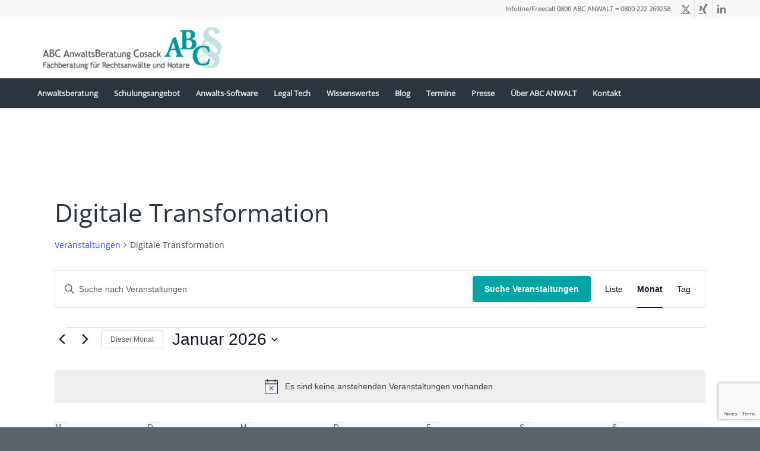

--- FILE ---
content_type: text/html; charset=utf-8
request_url: https://www.google.com/recaptcha/api2/anchor?ar=1&k=6Lfs7oMUAAAAAEskRew5hUOmefOTObOi0KhPL4qO&co=aHR0cHM6Ly93d3cuYWJjLWFud2FsdC5kZTo0NDM.&hl=en&v=N67nZn4AqZkNcbeMu4prBgzg&size=invisible&anchor-ms=20000&execute-ms=30000&cb=mihw3c4j0k7d
body_size: 48650
content:
<!DOCTYPE HTML><html dir="ltr" lang="en"><head><meta http-equiv="Content-Type" content="text/html; charset=UTF-8">
<meta http-equiv="X-UA-Compatible" content="IE=edge">
<title>reCAPTCHA</title>
<style type="text/css">
/* cyrillic-ext */
@font-face {
  font-family: 'Roboto';
  font-style: normal;
  font-weight: 400;
  font-stretch: 100%;
  src: url(//fonts.gstatic.com/s/roboto/v48/KFO7CnqEu92Fr1ME7kSn66aGLdTylUAMa3GUBHMdazTgWw.woff2) format('woff2');
  unicode-range: U+0460-052F, U+1C80-1C8A, U+20B4, U+2DE0-2DFF, U+A640-A69F, U+FE2E-FE2F;
}
/* cyrillic */
@font-face {
  font-family: 'Roboto';
  font-style: normal;
  font-weight: 400;
  font-stretch: 100%;
  src: url(//fonts.gstatic.com/s/roboto/v48/KFO7CnqEu92Fr1ME7kSn66aGLdTylUAMa3iUBHMdazTgWw.woff2) format('woff2');
  unicode-range: U+0301, U+0400-045F, U+0490-0491, U+04B0-04B1, U+2116;
}
/* greek-ext */
@font-face {
  font-family: 'Roboto';
  font-style: normal;
  font-weight: 400;
  font-stretch: 100%;
  src: url(//fonts.gstatic.com/s/roboto/v48/KFO7CnqEu92Fr1ME7kSn66aGLdTylUAMa3CUBHMdazTgWw.woff2) format('woff2');
  unicode-range: U+1F00-1FFF;
}
/* greek */
@font-face {
  font-family: 'Roboto';
  font-style: normal;
  font-weight: 400;
  font-stretch: 100%;
  src: url(//fonts.gstatic.com/s/roboto/v48/KFO7CnqEu92Fr1ME7kSn66aGLdTylUAMa3-UBHMdazTgWw.woff2) format('woff2');
  unicode-range: U+0370-0377, U+037A-037F, U+0384-038A, U+038C, U+038E-03A1, U+03A3-03FF;
}
/* math */
@font-face {
  font-family: 'Roboto';
  font-style: normal;
  font-weight: 400;
  font-stretch: 100%;
  src: url(//fonts.gstatic.com/s/roboto/v48/KFO7CnqEu92Fr1ME7kSn66aGLdTylUAMawCUBHMdazTgWw.woff2) format('woff2');
  unicode-range: U+0302-0303, U+0305, U+0307-0308, U+0310, U+0312, U+0315, U+031A, U+0326-0327, U+032C, U+032F-0330, U+0332-0333, U+0338, U+033A, U+0346, U+034D, U+0391-03A1, U+03A3-03A9, U+03B1-03C9, U+03D1, U+03D5-03D6, U+03F0-03F1, U+03F4-03F5, U+2016-2017, U+2034-2038, U+203C, U+2040, U+2043, U+2047, U+2050, U+2057, U+205F, U+2070-2071, U+2074-208E, U+2090-209C, U+20D0-20DC, U+20E1, U+20E5-20EF, U+2100-2112, U+2114-2115, U+2117-2121, U+2123-214F, U+2190, U+2192, U+2194-21AE, U+21B0-21E5, U+21F1-21F2, U+21F4-2211, U+2213-2214, U+2216-22FF, U+2308-230B, U+2310, U+2319, U+231C-2321, U+2336-237A, U+237C, U+2395, U+239B-23B7, U+23D0, U+23DC-23E1, U+2474-2475, U+25AF, U+25B3, U+25B7, U+25BD, U+25C1, U+25CA, U+25CC, U+25FB, U+266D-266F, U+27C0-27FF, U+2900-2AFF, U+2B0E-2B11, U+2B30-2B4C, U+2BFE, U+3030, U+FF5B, U+FF5D, U+1D400-1D7FF, U+1EE00-1EEFF;
}
/* symbols */
@font-face {
  font-family: 'Roboto';
  font-style: normal;
  font-weight: 400;
  font-stretch: 100%;
  src: url(//fonts.gstatic.com/s/roboto/v48/KFO7CnqEu92Fr1ME7kSn66aGLdTylUAMaxKUBHMdazTgWw.woff2) format('woff2');
  unicode-range: U+0001-000C, U+000E-001F, U+007F-009F, U+20DD-20E0, U+20E2-20E4, U+2150-218F, U+2190, U+2192, U+2194-2199, U+21AF, U+21E6-21F0, U+21F3, U+2218-2219, U+2299, U+22C4-22C6, U+2300-243F, U+2440-244A, U+2460-24FF, U+25A0-27BF, U+2800-28FF, U+2921-2922, U+2981, U+29BF, U+29EB, U+2B00-2BFF, U+4DC0-4DFF, U+FFF9-FFFB, U+10140-1018E, U+10190-1019C, U+101A0, U+101D0-101FD, U+102E0-102FB, U+10E60-10E7E, U+1D2C0-1D2D3, U+1D2E0-1D37F, U+1F000-1F0FF, U+1F100-1F1AD, U+1F1E6-1F1FF, U+1F30D-1F30F, U+1F315, U+1F31C, U+1F31E, U+1F320-1F32C, U+1F336, U+1F378, U+1F37D, U+1F382, U+1F393-1F39F, U+1F3A7-1F3A8, U+1F3AC-1F3AF, U+1F3C2, U+1F3C4-1F3C6, U+1F3CA-1F3CE, U+1F3D4-1F3E0, U+1F3ED, U+1F3F1-1F3F3, U+1F3F5-1F3F7, U+1F408, U+1F415, U+1F41F, U+1F426, U+1F43F, U+1F441-1F442, U+1F444, U+1F446-1F449, U+1F44C-1F44E, U+1F453, U+1F46A, U+1F47D, U+1F4A3, U+1F4B0, U+1F4B3, U+1F4B9, U+1F4BB, U+1F4BF, U+1F4C8-1F4CB, U+1F4D6, U+1F4DA, U+1F4DF, U+1F4E3-1F4E6, U+1F4EA-1F4ED, U+1F4F7, U+1F4F9-1F4FB, U+1F4FD-1F4FE, U+1F503, U+1F507-1F50B, U+1F50D, U+1F512-1F513, U+1F53E-1F54A, U+1F54F-1F5FA, U+1F610, U+1F650-1F67F, U+1F687, U+1F68D, U+1F691, U+1F694, U+1F698, U+1F6AD, U+1F6B2, U+1F6B9-1F6BA, U+1F6BC, U+1F6C6-1F6CF, U+1F6D3-1F6D7, U+1F6E0-1F6EA, U+1F6F0-1F6F3, U+1F6F7-1F6FC, U+1F700-1F7FF, U+1F800-1F80B, U+1F810-1F847, U+1F850-1F859, U+1F860-1F887, U+1F890-1F8AD, U+1F8B0-1F8BB, U+1F8C0-1F8C1, U+1F900-1F90B, U+1F93B, U+1F946, U+1F984, U+1F996, U+1F9E9, U+1FA00-1FA6F, U+1FA70-1FA7C, U+1FA80-1FA89, U+1FA8F-1FAC6, U+1FACE-1FADC, U+1FADF-1FAE9, U+1FAF0-1FAF8, U+1FB00-1FBFF;
}
/* vietnamese */
@font-face {
  font-family: 'Roboto';
  font-style: normal;
  font-weight: 400;
  font-stretch: 100%;
  src: url(//fonts.gstatic.com/s/roboto/v48/KFO7CnqEu92Fr1ME7kSn66aGLdTylUAMa3OUBHMdazTgWw.woff2) format('woff2');
  unicode-range: U+0102-0103, U+0110-0111, U+0128-0129, U+0168-0169, U+01A0-01A1, U+01AF-01B0, U+0300-0301, U+0303-0304, U+0308-0309, U+0323, U+0329, U+1EA0-1EF9, U+20AB;
}
/* latin-ext */
@font-face {
  font-family: 'Roboto';
  font-style: normal;
  font-weight: 400;
  font-stretch: 100%;
  src: url(//fonts.gstatic.com/s/roboto/v48/KFO7CnqEu92Fr1ME7kSn66aGLdTylUAMa3KUBHMdazTgWw.woff2) format('woff2');
  unicode-range: U+0100-02BA, U+02BD-02C5, U+02C7-02CC, U+02CE-02D7, U+02DD-02FF, U+0304, U+0308, U+0329, U+1D00-1DBF, U+1E00-1E9F, U+1EF2-1EFF, U+2020, U+20A0-20AB, U+20AD-20C0, U+2113, U+2C60-2C7F, U+A720-A7FF;
}
/* latin */
@font-face {
  font-family: 'Roboto';
  font-style: normal;
  font-weight: 400;
  font-stretch: 100%;
  src: url(//fonts.gstatic.com/s/roboto/v48/KFO7CnqEu92Fr1ME7kSn66aGLdTylUAMa3yUBHMdazQ.woff2) format('woff2');
  unicode-range: U+0000-00FF, U+0131, U+0152-0153, U+02BB-02BC, U+02C6, U+02DA, U+02DC, U+0304, U+0308, U+0329, U+2000-206F, U+20AC, U+2122, U+2191, U+2193, U+2212, U+2215, U+FEFF, U+FFFD;
}
/* cyrillic-ext */
@font-face {
  font-family: 'Roboto';
  font-style: normal;
  font-weight: 500;
  font-stretch: 100%;
  src: url(//fonts.gstatic.com/s/roboto/v48/KFO7CnqEu92Fr1ME7kSn66aGLdTylUAMa3GUBHMdazTgWw.woff2) format('woff2');
  unicode-range: U+0460-052F, U+1C80-1C8A, U+20B4, U+2DE0-2DFF, U+A640-A69F, U+FE2E-FE2F;
}
/* cyrillic */
@font-face {
  font-family: 'Roboto';
  font-style: normal;
  font-weight: 500;
  font-stretch: 100%;
  src: url(//fonts.gstatic.com/s/roboto/v48/KFO7CnqEu92Fr1ME7kSn66aGLdTylUAMa3iUBHMdazTgWw.woff2) format('woff2');
  unicode-range: U+0301, U+0400-045F, U+0490-0491, U+04B0-04B1, U+2116;
}
/* greek-ext */
@font-face {
  font-family: 'Roboto';
  font-style: normal;
  font-weight: 500;
  font-stretch: 100%;
  src: url(//fonts.gstatic.com/s/roboto/v48/KFO7CnqEu92Fr1ME7kSn66aGLdTylUAMa3CUBHMdazTgWw.woff2) format('woff2');
  unicode-range: U+1F00-1FFF;
}
/* greek */
@font-face {
  font-family: 'Roboto';
  font-style: normal;
  font-weight: 500;
  font-stretch: 100%;
  src: url(//fonts.gstatic.com/s/roboto/v48/KFO7CnqEu92Fr1ME7kSn66aGLdTylUAMa3-UBHMdazTgWw.woff2) format('woff2');
  unicode-range: U+0370-0377, U+037A-037F, U+0384-038A, U+038C, U+038E-03A1, U+03A3-03FF;
}
/* math */
@font-face {
  font-family: 'Roboto';
  font-style: normal;
  font-weight: 500;
  font-stretch: 100%;
  src: url(//fonts.gstatic.com/s/roboto/v48/KFO7CnqEu92Fr1ME7kSn66aGLdTylUAMawCUBHMdazTgWw.woff2) format('woff2');
  unicode-range: U+0302-0303, U+0305, U+0307-0308, U+0310, U+0312, U+0315, U+031A, U+0326-0327, U+032C, U+032F-0330, U+0332-0333, U+0338, U+033A, U+0346, U+034D, U+0391-03A1, U+03A3-03A9, U+03B1-03C9, U+03D1, U+03D5-03D6, U+03F0-03F1, U+03F4-03F5, U+2016-2017, U+2034-2038, U+203C, U+2040, U+2043, U+2047, U+2050, U+2057, U+205F, U+2070-2071, U+2074-208E, U+2090-209C, U+20D0-20DC, U+20E1, U+20E5-20EF, U+2100-2112, U+2114-2115, U+2117-2121, U+2123-214F, U+2190, U+2192, U+2194-21AE, U+21B0-21E5, U+21F1-21F2, U+21F4-2211, U+2213-2214, U+2216-22FF, U+2308-230B, U+2310, U+2319, U+231C-2321, U+2336-237A, U+237C, U+2395, U+239B-23B7, U+23D0, U+23DC-23E1, U+2474-2475, U+25AF, U+25B3, U+25B7, U+25BD, U+25C1, U+25CA, U+25CC, U+25FB, U+266D-266F, U+27C0-27FF, U+2900-2AFF, U+2B0E-2B11, U+2B30-2B4C, U+2BFE, U+3030, U+FF5B, U+FF5D, U+1D400-1D7FF, U+1EE00-1EEFF;
}
/* symbols */
@font-face {
  font-family: 'Roboto';
  font-style: normal;
  font-weight: 500;
  font-stretch: 100%;
  src: url(//fonts.gstatic.com/s/roboto/v48/KFO7CnqEu92Fr1ME7kSn66aGLdTylUAMaxKUBHMdazTgWw.woff2) format('woff2');
  unicode-range: U+0001-000C, U+000E-001F, U+007F-009F, U+20DD-20E0, U+20E2-20E4, U+2150-218F, U+2190, U+2192, U+2194-2199, U+21AF, U+21E6-21F0, U+21F3, U+2218-2219, U+2299, U+22C4-22C6, U+2300-243F, U+2440-244A, U+2460-24FF, U+25A0-27BF, U+2800-28FF, U+2921-2922, U+2981, U+29BF, U+29EB, U+2B00-2BFF, U+4DC0-4DFF, U+FFF9-FFFB, U+10140-1018E, U+10190-1019C, U+101A0, U+101D0-101FD, U+102E0-102FB, U+10E60-10E7E, U+1D2C0-1D2D3, U+1D2E0-1D37F, U+1F000-1F0FF, U+1F100-1F1AD, U+1F1E6-1F1FF, U+1F30D-1F30F, U+1F315, U+1F31C, U+1F31E, U+1F320-1F32C, U+1F336, U+1F378, U+1F37D, U+1F382, U+1F393-1F39F, U+1F3A7-1F3A8, U+1F3AC-1F3AF, U+1F3C2, U+1F3C4-1F3C6, U+1F3CA-1F3CE, U+1F3D4-1F3E0, U+1F3ED, U+1F3F1-1F3F3, U+1F3F5-1F3F7, U+1F408, U+1F415, U+1F41F, U+1F426, U+1F43F, U+1F441-1F442, U+1F444, U+1F446-1F449, U+1F44C-1F44E, U+1F453, U+1F46A, U+1F47D, U+1F4A3, U+1F4B0, U+1F4B3, U+1F4B9, U+1F4BB, U+1F4BF, U+1F4C8-1F4CB, U+1F4D6, U+1F4DA, U+1F4DF, U+1F4E3-1F4E6, U+1F4EA-1F4ED, U+1F4F7, U+1F4F9-1F4FB, U+1F4FD-1F4FE, U+1F503, U+1F507-1F50B, U+1F50D, U+1F512-1F513, U+1F53E-1F54A, U+1F54F-1F5FA, U+1F610, U+1F650-1F67F, U+1F687, U+1F68D, U+1F691, U+1F694, U+1F698, U+1F6AD, U+1F6B2, U+1F6B9-1F6BA, U+1F6BC, U+1F6C6-1F6CF, U+1F6D3-1F6D7, U+1F6E0-1F6EA, U+1F6F0-1F6F3, U+1F6F7-1F6FC, U+1F700-1F7FF, U+1F800-1F80B, U+1F810-1F847, U+1F850-1F859, U+1F860-1F887, U+1F890-1F8AD, U+1F8B0-1F8BB, U+1F8C0-1F8C1, U+1F900-1F90B, U+1F93B, U+1F946, U+1F984, U+1F996, U+1F9E9, U+1FA00-1FA6F, U+1FA70-1FA7C, U+1FA80-1FA89, U+1FA8F-1FAC6, U+1FACE-1FADC, U+1FADF-1FAE9, U+1FAF0-1FAF8, U+1FB00-1FBFF;
}
/* vietnamese */
@font-face {
  font-family: 'Roboto';
  font-style: normal;
  font-weight: 500;
  font-stretch: 100%;
  src: url(//fonts.gstatic.com/s/roboto/v48/KFO7CnqEu92Fr1ME7kSn66aGLdTylUAMa3OUBHMdazTgWw.woff2) format('woff2');
  unicode-range: U+0102-0103, U+0110-0111, U+0128-0129, U+0168-0169, U+01A0-01A1, U+01AF-01B0, U+0300-0301, U+0303-0304, U+0308-0309, U+0323, U+0329, U+1EA0-1EF9, U+20AB;
}
/* latin-ext */
@font-face {
  font-family: 'Roboto';
  font-style: normal;
  font-weight: 500;
  font-stretch: 100%;
  src: url(//fonts.gstatic.com/s/roboto/v48/KFO7CnqEu92Fr1ME7kSn66aGLdTylUAMa3KUBHMdazTgWw.woff2) format('woff2');
  unicode-range: U+0100-02BA, U+02BD-02C5, U+02C7-02CC, U+02CE-02D7, U+02DD-02FF, U+0304, U+0308, U+0329, U+1D00-1DBF, U+1E00-1E9F, U+1EF2-1EFF, U+2020, U+20A0-20AB, U+20AD-20C0, U+2113, U+2C60-2C7F, U+A720-A7FF;
}
/* latin */
@font-face {
  font-family: 'Roboto';
  font-style: normal;
  font-weight: 500;
  font-stretch: 100%;
  src: url(//fonts.gstatic.com/s/roboto/v48/KFO7CnqEu92Fr1ME7kSn66aGLdTylUAMa3yUBHMdazQ.woff2) format('woff2');
  unicode-range: U+0000-00FF, U+0131, U+0152-0153, U+02BB-02BC, U+02C6, U+02DA, U+02DC, U+0304, U+0308, U+0329, U+2000-206F, U+20AC, U+2122, U+2191, U+2193, U+2212, U+2215, U+FEFF, U+FFFD;
}
/* cyrillic-ext */
@font-face {
  font-family: 'Roboto';
  font-style: normal;
  font-weight: 900;
  font-stretch: 100%;
  src: url(//fonts.gstatic.com/s/roboto/v48/KFO7CnqEu92Fr1ME7kSn66aGLdTylUAMa3GUBHMdazTgWw.woff2) format('woff2');
  unicode-range: U+0460-052F, U+1C80-1C8A, U+20B4, U+2DE0-2DFF, U+A640-A69F, U+FE2E-FE2F;
}
/* cyrillic */
@font-face {
  font-family: 'Roboto';
  font-style: normal;
  font-weight: 900;
  font-stretch: 100%;
  src: url(//fonts.gstatic.com/s/roboto/v48/KFO7CnqEu92Fr1ME7kSn66aGLdTylUAMa3iUBHMdazTgWw.woff2) format('woff2');
  unicode-range: U+0301, U+0400-045F, U+0490-0491, U+04B0-04B1, U+2116;
}
/* greek-ext */
@font-face {
  font-family: 'Roboto';
  font-style: normal;
  font-weight: 900;
  font-stretch: 100%;
  src: url(//fonts.gstatic.com/s/roboto/v48/KFO7CnqEu92Fr1ME7kSn66aGLdTylUAMa3CUBHMdazTgWw.woff2) format('woff2');
  unicode-range: U+1F00-1FFF;
}
/* greek */
@font-face {
  font-family: 'Roboto';
  font-style: normal;
  font-weight: 900;
  font-stretch: 100%;
  src: url(//fonts.gstatic.com/s/roboto/v48/KFO7CnqEu92Fr1ME7kSn66aGLdTylUAMa3-UBHMdazTgWw.woff2) format('woff2');
  unicode-range: U+0370-0377, U+037A-037F, U+0384-038A, U+038C, U+038E-03A1, U+03A3-03FF;
}
/* math */
@font-face {
  font-family: 'Roboto';
  font-style: normal;
  font-weight: 900;
  font-stretch: 100%;
  src: url(//fonts.gstatic.com/s/roboto/v48/KFO7CnqEu92Fr1ME7kSn66aGLdTylUAMawCUBHMdazTgWw.woff2) format('woff2');
  unicode-range: U+0302-0303, U+0305, U+0307-0308, U+0310, U+0312, U+0315, U+031A, U+0326-0327, U+032C, U+032F-0330, U+0332-0333, U+0338, U+033A, U+0346, U+034D, U+0391-03A1, U+03A3-03A9, U+03B1-03C9, U+03D1, U+03D5-03D6, U+03F0-03F1, U+03F4-03F5, U+2016-2017, U+2034-2038, U+203C, U+2040, U+2043, U+2047, U+2050, U+2057, U+205F, U+2070-2071, U+2074-208E, U+2090-209C, U+20D0-20DC, U+20E1, U+20E5-20EF, U+2100-2112, U+2114-2115, U+2117-2121, U+2123-214F, U+2190, U+2192, U+2194-21AE, U+21B0-21E5, U+21F1-21F2, U+21F4-2211, U+2213-2214, U+2216-22FF, U+2308-230B, U+2310, U+2319, U+231C-2321, U+2336-237A, U+237C, U+2395, U+239B-23B7, U+23D0, U+23DC-23E1, U+2474-2475, U+25AF, U+25B3, U+25B7, U+25BD, U+25C1, U+25CA, U+25CC, U+25FB, U+266D-266F, U+27C0-27FF, U+2900-2AFF, U+2B0E-2B11, U+2B30-2B4C, U+2BFE, U+3030, U+FF5B, U+FF5D, U+1D400-1D7FF, U+1EE00-1EEFF;
}
/* symbols */
@font-face {
  font-family: 'Roboto';
  font-style: normal;
  font-weight: 900;
  font-stretch: 100%;
  src: url(//fonts.gstatic.com/s/roboto/v48/KFO7CnqEu92Fr1ME7kSn66aGLdTylUAMaxKUBHMdazTgWw.woff2) format('woff2');
  unicode-range: U+0001-000C, U+000E-001F, U+007F-009F, U+20DD-20E0, U+20E2-20E4, U+2150-218F, U+2190, U+2192, U+2194-2199, U+21AF, U+21E6-21F0, U+21F3, U+2218-2219, U+2299, U+22C4-22C6, U+2300-243F, U+2440-244A, U+2460-24FF, U+25A0-27BF, U+2800-28FF, U+2921-2922, U+2981, U+29BF, U+29EB, U+2B00-2BFF, U+4DC0-4DFF, U+FFF9-FFFB, U+10140-1018E, U+10190-1019C, U+101A0, U+101D0-101FD, U+102E0-102FB, U+10E60-10E7E, U+1D2C0-1D2D3, U+1D2E0-1D37F, U+1F000-1F0FF, U+1F100-1F1AD, U+1F1E6-1F1FF, U+1F30D-1F30F, U+1F315, U+1F31C, U+1F31E, U+1F320-1F32C, U+1F336, U+1F378, U+1F37D, U+1F382, U+1F393-1F39F, U+1F3A7-1F3A8, U+1F3AC-1F3AF, U+1F3C2, U+1F3C4-1F3C6, U+1F3CA-1F3CE, U+1F3D4-1F3E0, U+1F3ED, U+1F3F1-1F3F3, U+1F3F5-1F3F7, U+1F408, U+1F415, U+1F41F, U+1F426, U+1F43F, U+1F441-1F442, U+1F444, U+1F446-1F449, U+1F44C-1F44E, U+1F453, U+1F46A, U+1F47D, U+1F4A3, U+1F4B0, U+1F4B3, U+1F4B9, U+1F4BB, U+1F4BF, U+1F4C8-1F4CB, U+1F4D6, U+1F4DA, U+1F4DF, U+1F4E3-1F4E6, U+1F4EA-1F4ED, U+1F4F7, U+1F4F9-1F4FB, U+1F4FD-1F4FE, U+1F503, U+1F507-1F50B, U+1F50D, U+1F512-1F513, U+1F53E-1F54A, U+1F54F-1F5FA, U+1F610, U+1F650-1F67F, U+1F687, U+1F68D, U+1F691, U+1F694, U+1F698, U+1F6AD, U+1F6B2, U+1F6B9-1F6BA, U+1F6BC, U+1F6C6-1F6CF, U+1F6D3-1F6D7, U+1F6E0-1F6EA, U+1F6F0-1F6F3, U+1F6F7-1F6FC, U+1F700-1F7FF, U+1F800-1F80B, U+1F810-1F847, U+1F850-1F859, U+1F860-1F887, U+1F890-1F8AD, U+1F8B0-1F8BB, U+1F8C0-1F8C1, U+1F900-1F90B, U+1F93B, U+1F946, U+1F984, U+1F996, U+1F9E9, U+1FA00-1FA6F, U+1FA70-1FA7C, U+1FA80-1FA89, U+1FA8F-1FAC6, U+1FACE-1FADC, U+1FADF-1FAE9, U+1FAF0-1FAF8, U+1FB00-1FBFF;
}
/* vietnamese */
@font-face {
  font-family: 'Roboto';
  font-style: normal;
  font-weight: 900;
  font-stretch: 100%;
  src: url(//fonts.gstatic.com/s/roboto/v48/KFO7CnqEu92Fr1ME7kSn66aGLdTylUAMa3OUBHMdazTgWw.woff2) format('woff2');
  unicode-range: U+0102-0103, U+0110-0111, U+0128-0129, U+0168-0169, U+01A0-01A1, U+01AF-01B0, U+0300-0301, U+0303-0304, U+0308-0309, U+0323, U+0329, U+1EA0-1EF9, U+20AB;
}
/* latin-ext */
@font-face {
  font-family: 'Roboto';
  font-style: normal;
  font-weight: 900;
  font-stretch: 100%;
  src: url(//fonts.gstatic.com/s/roboto/v48/KFO7CnqEu92Fr1ME7kSn66aGLdTylUAMa3KUBHMdazTgWw.woff2) format('woff2');
  unicode-range: U+0100-02BA, U+02BD-02C5, U+02C7-02CC, U+02CE-02D7, U+02DD-02FF, U+0304, U+0308, U+0329, U+1D00-1DBF, U+1E00-1E9F, U+1EF2-1EFF, U+2020, U+20A0-20AB, U+20AD-20C0, U+2113, U+2C60-2C7F, U+A720-A7FF;
}
/* latin */
@font-face {
  font-family: 'Roboto';
  font-style: normal;
  font-weight: 900;
  font-stretch: 100%;
  src: url(//fonts.gstatic.com/s/roboto/v48/KFO7CnqEu92Fr1ME7kSn66aGLdTylUAMa3yUBHMdazQ.woff2) format('woff2');
  unicode-range: U+0000-00FF, U+0131, U+0152-0153, U+02BB-02BC, U+02C6, U+02DA, U+02DC, U+0304, U+0308, U+0329, U+2000-206F, U+20AC, U+2122, U+2191, U+2193, U+2212, U+2215, U+FEFF, U+FFFD;
}

</style>
<link rel="stylesheet" type="text/css" href="https://www.gstatic.com/recaptcha/releases/N67nZn4AqZkNcbeMu4prBgzg/styles__ltr.css">
<script nonce="Jv_-RVB9zm_1NoqD0E0UWQ" type="text/javascript">window['__recaptcha_api'] = 'https://www.google.com/recaptcha/api2/';</script>
<script type="text/javascript" src="https://www.gstatic.com/recaptcha/releases/N67nZn4AqZkNcbeMu4prBgzg/recaptcha__en.js" nonce="Jv_-RVB9zm_1NoqD0E0UWQ">
      
    </script></head>
<body><div id="rc-anchor-alert" class="rc-anchor-alert"></div>
<input type="hidden" id="recaptcha-token" value="[base64]">
<script type="text/javascript" nonce="Jv_-RVB9zm_1NoqD0E0UWQ">
      recaptcha.anchor.Main.init("[\x22ainput\x22,[\x22bgdata\x22,\x22\x22,\[base64]/[base64]/[base64]/[base64]/[base64]/UltsKytdPUU6KEU8MjA0OD9SW2wrK109RT4+NnwxOTI6KChFJjY0NTEyKT09NTUyOTYmJk0rMTxjLmxlbmd0aCYmKGMuY2hhckNvZGVBdChNKzEpJjY0NTEyKT09NTYzMjA/[base64]/[base64]/[base64]/[base64]/[base64]/[base64]/[base64]\x22,\[base64]\\u003d\x22,\x22cMKJw40gw5V3IAEUAWZLw6PCq8O1SHtpB8O6w7DCssOywq5dwofDolBKBcKow5JGPwTCvMK/w6vDm3vDty3DncKIw7FBQRNTw7EGw6PDoMKow4lVwrbDpT41wp/CkMOOKmh3wo1nw5Epw6QmwoU/NMOhw6h0RWA2G1bCv3EKAVccwoDCkk9bIl7Djy7Dn8K7DMOUX0jCi11xKsKnwpHCvy8ew4/CvjHCvsOWecKjPHUJR8KGwpA/w6IVTMOMQ8OmBDjDr8KXclI3wpDCkkhMPMOmw7bCm8Odw6zDlMK0w7psw44MwrB1w6d0w4LChEpwwqJOGBjCv8OnXsOowpl4w4XDqDZDw4Ffw6nDi2DDrTTCocKTwotUGcOlJsKfFiLCtMKabMKaw6Flw7jCjw9iwr49NmnDmyhkw4wsLgZNfUXCrcK/woDDt8ODcA9JwoLCpkEFVMO9IBNEw49QwpvCj07Cg1LDsUzCnsOdwosEw4x7wqHCgMOvfcOIdArCh8K4wqYNw7hWw7dkw6VRw4Qhwo5aw5QGP0JXw6sMG2UZdy/[base64]/CjVBbbDccw7jDmcOOw6Vowqcqw5/DuMKoFCLDhsKiwrQAwqk3GMOvVxLCuMOCwqnCtMObwp/Di3wCw4XDkgUwwoYXQBLCrcOvNSBkcj42CMO8VMOyJ0BgN8KSw4DDp2ZKwrU4EHfDj3RSw53Cv2bDlcK4FwZ1w5HCiWdcwrbCnhtLbFPDmBrCvQrCqMObwqrDj8OLf3bDmh/[base64]/wqfCnCxFwqJFwp4tw6PCosOWbGbCgGjCpMKiPRJWwrIzwr9KAMKIbTEAwrfCj8Oqw5dNCCgtf8Kac8K6J8KJQQIZw5dqw55pT8KGdMObEcOPLsO0wrRew5LCgMKWw5HCji8dEsOfw7g+wqvCscKBwpoQwpphFHpdSMOfw501w7k/[base64]/[base64]/wqFUFVcFwpU5ZMKneMKdw63CqWHDlcOGw5jDv8KQwqEleAfChRtMwrUOYMOBwpXCoy1OXnzDmsKaZsOOdS90w7DDrnTCiU4dwpJ4w7bDhsO7VSwqPlhqMcOAAcK/K8Kvw6XCjcKewrE5wpBcY1LDmsKbARYEw6XDisKlTCkgH8KSF27CgVwXwo0oGcOzw5AlwpVHNV5vJSUQw4EhFsK5w7fDgTAXUxjCkMKIX2zCgMOGw69IAyxnNEDDrUfCjMKvw6/DosKmLsOZw6Amw6jCscKVC8OuXMOHK3hEw7Z4LcOBwp1Pw4vCpETCksK9FcKtwrTCtWjDskrCsMKhSV5zwpA3XwbCiHzDtxDCg8K2JhdBwrbDinbCnsOdw5LDsMKRAAUBWcOWwrzCuQ7Dl8KpFGF1w54Mwq/DinXDiCpZGsOpwrbCoMOJLmXDtMK4ehvDgMOhbTzCiMOpSXPCn00JHsKYbMO+wrfCl8KswpTCkFfDscK6wq96c8OAwqNJwpLCr33CnA/DjcK9CiDChijCssKrMHDDpsOWw6fChG5gGMOaVSPDscKWZsO9dMKWw5E2wqJcwozCucKEwq7ChcK+woUkwrnCt8O5wp3DuEHDgnVQHTpGYRxIw6pxA8Odwo1XworDsCshI3jCqVAiw4Y1wrxPw5HDsR3CrFoew6fCkWQ7wrDDhWDDs1JDwo5Iw5Rfw7UTWi/CscKJYsK7wrrCp8OPw58IwrMcNRQgSWtdSmjChScyR8OOw47CrQUCGyTDtHEQXsKbwrHDicKBWsKXw5M4w69/wpPDlgM+w4JYJk81QxgLE8O5DsKPwos4w7vCtsKBwqp6UsKQwrh8VMOpwrABfH0KwqtIw4fCj8ODL8O4wojDr8OSw4rCtcOHI1oCPAjCtBFcH8O4wprDiRXDiBLDkwDCl8OAwp4tBwHCvnLDkMKFd8OEw4ESw4MVwr7CgsOkwp9hfD/CkTZUfn4KwrfDhcOkA8Oxw5DDsBN9wpEhJRXDrsOUT8OiPMKIZcKSw7/Ch3Row6TCpsKswolgwojDo2nCuMKpdMOGw6AowpTDkTLDhkxrRE3CrMKFw6gTRl3CoHTDqcKbUW/Djw4qFRvDthvDu8OBw6o4R2x8D8Otw4HCum9SwrTChcO9w6tHwpx7w40CwpYXHMK8wp/CqMO0w4YvSSpuWsKcaX7CisK4C8Kow6ozw4wVw6BQXE8/wrjCrMOowqHDr0xyw4VewoVdw4UXwpLDtmLCpA3Ct8KqRxTCpMOsJ3fCr8KGPnPDpcOiYGcwWXBlwqrDkTEEwpYJw4p1wpwtw6ZNPynCuT0BFcOow4/ClcOnXsKZU03DvH4Vw5cwwojCtsOYMV9sw7PDgMKrJFXDn8KNwrbCq27DlMKAwqIIN8KNw6pEfgHDhcKXwpfDjzzClS7DlcOSK1PCuMO2V1bDo8KRw4sWw5vCrgRCw7rClXLDuj3Dv8Oww6TDr0ITw7rCocK4woXDgGzCkMKAw4/DocKOW8K8PgMVPcOZZEJAFn4Xw45zw6zCrgfDmV7DssOKCSbDnhLCtsOmI8K7w5bClsO8w6kAw4vDh0vCtzkyFUI5wqDClxjDqMOkworCg8KQasKtw4oAYVtpwosbRXVrLCETOcOfIg/DlcKhckoswqwLw5vDr8K4f8KXNTDCqR9vw6EZcE3CuHg7esOSwrPCikvCvENddMObdUxfw5jDin4ow4o0QMKUwobChMK6HsO+wp/CgXzCoTNGw4FkwrrDssOZwotjEsKMw57Dt8Kjw6xye8KYfsOlAXvCvgTDs8K2w65CFsOSK8KxwrYwb8KMwo7CggITwrzDjinDrFgoKiZfwpwFOsK9w6PDgFfDksKowrHDkwgZI8OeQMKeJ0/Dux/CiDM1CAfDrlRlEsObA0jDisOywpB1SWDDk2LCkhvDh8O6MMKCK8OXw5jDmMOwwp0BAG9AwrfDs8OlK8OoBAA7w7Arw6HDmyAaw6vDncK/wqvCusOWw4ExCXhLNsOFHcKQw6fCpcKXKU/DhcKSw6ISbcKcwrcfw6x/w7HCr8OXCcKYGH86dsKvNBLCgcKUcVJnwp1Kwq5uQMKSWcKVRklRwr1EwrrCs8KZZzTCh8KIwrTDvmkkKMOvW0QdF8O9EjDCrMO/Y8KDZ8KrEFXCn3fCl8K/[base64]/DmUMlwrFKTcKhOMOEwp5mTsKsewrDrVpfwpQzwpNJCT1uWsOkacKww5MSWMK+B8K4YHUww7fDmhDDjMK5wqhiFH0Pchk1w5rDsMOPwpTCqsO2bz/Co01eLsKMw6pWI8Oew6fClEodw5jClMKkJgxlwrMGbcO+G8KbwrtWbUrDr1sYSMO3Aw3CpsK8BcKCYmLDvW7DusOAVRUuw55Xw6rCkA/CnkvCryLDh8KIwojDt8ODY8Ouw6MbVMO4wpMXw65Ke8OvETfClgEhwqDDo8Kdw67CrH7CjU/[base64]/wqsPJcK2wrVhwr/CisKOA8OLBlzDrAwjecKEw4IwwqZvw7EHwqINwo/Cp3NAesK4WcOzwqUZw4nDk8O7MMOPchrDsMOOwo/CtsOzw7wMAMKIw4LDmz44PMKSwrYrcmtVccOYw4x1FBdIwqEmwoMxwr7DosKww6tiw65+w7XChSVLcMOlw7XCicK7w4fDkRLDgcKZNk4Uw4MUHMK9w4ULBX7Cl3zCm1cywrvDsXnDulLCg8KYTcOXwr4Dwq/CjE3Cm3DDpcK4AR/Dp8OubsKlw4DDmy1JDVnCm8O/P3DCokZiw4jDm8KYaGXDlcOtwpECwrQpZMK4JsKDZG7CoFDCojsBw4NZP1XCssOPw7nCp8OBw4bCvcOIw4cpwoxmwqXClcKxw5vCr8OAwppsw7XDixXCjUInw47Dk8KLwrbCmsOpwqPDtsOuAUPClsOqYF0odcKxdMO/XhLDu8ORwqpyw4HDo8KVwqLDsgh3cMKhJcKhwrzClcKrHhfCnjkDw5zCosKcw7fDo8Kyw5d+w4U8w6HCg8OuwrHClsKtPMKHeC/Dj8KhB8KmUmXDucKgTlnClcOCZ2HCnsKzQ8OOQcOnwqkvw5c6wr1XwrfDgXPCuMOFWMK+w5HCpA7Chi56DhfCmXUJUVnDtCDCjGrDri/DgMK/w4puw5TCqsOawpsww4QhWngTwrspCMOZdsOzacKhwrUqw5M/[base64]/[base64]/DjcO4wpHDisOdwq7CpW/Cn8KbMUHChcKRwpQcw5bDuG5iw7w4BcKvbsKLw6/[base64]/CvjBCZMKCwoPCj8OPwqjCosOVw6h8YgzCjMOMwq/CkGh6RMOmwrVCa8OCwoV4VsO3woHDuCRawp5fwprDiXwaT8Oxw67DpcOgLcOKwoTCkMKcLcOswqrCqHJKc1dfSDDCmMKow7B5Y8KhLRJaw7fDqH/DvB7Cp2YGdsOEw5QdUMKSwqI9w7XCt8OSN2bDg8O8SH/[base64]/DgVt+A8OIw7bChcKgw55IccOJOsKUw6TDqMK6NFLDs8OGwqctwoxow5/CvMOHRmDCrsKgLcOYw43CvsKTwogGwpYvAA3DvMKQfkrCqErCthkXSRtBbcOtwrbCj2FsHm3DjcKePsOvOMO+NjkBRVsQCQ/CjVnDuMK1w4/CmsKKwrt/[base64]/ClDbDncKOw63DuWLDjXzCmsKGwpVywo8awpRnGsKXwqDCsS9XQMKsw4tDaMOhBMK2d8O4Lx5oO8KCIsO4RFYPY3Fyw6Jkw7PDj3QhaMKlC1lXwr1sMF3CpB/DsMOFwqY3wqXCtMKHwqnDhlfDoWo1wqApScK3w6xtw7nDhMOtPMKnw53Ctxgqw7A4NMKhwqsCdWYPw4LDhMKbJMOpw4cYZgDCv8O7ZMKXwovCpcOdw5lUJMOnwq/CtsKIZcKaf1/DvcOtwo3DuTrDnwnDr8K4woXCt8ObYcO2wqvDmMOpSnPCk2fDnzHCmsORwol5w4fDtCEiw49IwolTEsKEwpXCqhLDisKQPMKEawp/[base64]/wpbDhx43ccKYwqBAwodQw6ppwoIEMxHCjTbDjMKuAcOHw4IbecKqwrfCiMOhwrMlw7wtTj0kw4LDtsOkDi5CSS7ClMOmw78Zw6cxVXAIw7PCg8KAwoXDkF7DmcOIwpEtDsORSGVNGyJ7w4XDkX3CmsOTe8OrwpURw7p/w7NmWXzChXR0I3FVfX7CtRDDl8KMwo4mworCiMOpXcKmw5YpwpTDt3vDlyXDoC1uTlp7AcOiFTJhwozCm09mdsOgwrBhTWjDv35pw6JPw7dlAzzDtXsCw5LDjMKUwrYuCMKBw6sMbnnDoS1TBXBtwrrCisKWVn12w7DCrcKuw5/Ch8OfF8Kjw4nDtMOmw6p/w4DCtcOzw4E0wqbCk8OBw4bDnQZ9w6rDrw/DmMKtb1/CnljCmCLCsCUbKcKrFQjDtxBgwpxzw4lZw5bDsHg7w59Hw7TDlMOQw7dvwo7CtsK8VG4tL8KWK8KYAMKowoHDgnbCsSXDgjg9wp3DsVTDhHtOSsKHw6PDoMKHw7DDgcO9w73Ch8O/ZsKAwq3DgXLDrS/DscOJVMKQNsKWAyNqw7rDqnLDr8OJHcOebMKDJiArQMOgYcOsZznCiQRfHsKlw5fDrcOaw5PCkEE7wrEHw4Qkw5tdwoPCrRbDkjIpw7/DnQTCjcOeZhY9wpxewrspwqcnQMKLwpAvQsK9wqXCv8OyQcKGe3MAw4DDjsOGEkd0WFLCn8KWw5TCnAjClRrDt8K8NS/DncOnwq7CqRA4TcOGwrINUnMPWMOBwp/DrTjDm3UbwqxxY8KOZiRDw6HDmsO1VV0QbhXDtMK2SHnDjwLCjcKETsOwA2UjwohXBcKbwq/[base64]/DnyvChjg8ECnDiMKCUsKTc8OCwoHDl1vDrDwnw5rCswHCrMK/[base64]/DpcKFwoYZQyzCn3kWw7kYLcO8bUdyUsKtwrx5Q8OqwrTDisOALXzChcKhw5rCmDnDisKdw6fDmsK3woFpwpF8UWZrw6zCoCtefMKjw4HCocK/X8OWw6XDj8KtwqxDRFFDMsKOJ8K+wq0sIcOuFMOaFMOqw6nDl1zCoFzDnMKIw7DCtsKnwq1aSMOxwo/[base64]/[base64]/w40BVAQMwrHDlsK0KDrDssOxw5h8w4zCgUQ8woQWacKFwobDpsK+J8KkRynCpSU8dHbDl8O4UmjDpFvDpcKdwqDDtMOow7s8VDTCrXDCoVI/woRmC8KpLcKUQWLDkcKlwo4qwrV6aGHCtUXChcKENwhkPUY7Nn3CgsKZw4oJw7fCs8OCwp4TWCEpHllKYsO3EsKGw60pdcKHw6MTw7VDw43DnFnDo0/[base64]/G8KEQnPCjhTDog0aw5vDq8O+YRImcWXDgHVkL1rCtcKBY2jDlgXCi3nCplgow6xCLx7Cu8Opd8KDw7fCksKFw7DCkVMDE8KpAx3DjcK5w7nCtwHChRzCpsO+ZcKDacKiw6FHwoPCshZ8Nk9/w6tLwplqLENIeBxfw64Lw618w7vDnFYkLlzCosKFw45/w5cjw6LCvMO0wpPDu8KTDcO/Rx4ww5BNwqEjwqBTwoQMwr/DnSbDolDClcOHw7FlHWRFwo3DhcKVS8OjW185wpwcJ18XccOafTcsQsOyDsO8w5bDi8KvZn7Cl8KHWQtkf0NIw5TCrBzDlEbDjQU8T8KAUjTCj25mWcKoOsOjM8OPw4HDtcKzLUIBw4nDisOgw6EEeDNDRCvCqRZ4w6LCpMKpXmDCqiBCPzjDkH7DpcK/FCxsblbDvARcw6oHwprCrsOfwpPDpETDg8OFBsKiw7TCvSINwonCtWrCvlYXUnfDg1VnwrEAQ8OEw78pwol0wq44wochwq9YTcKGw4wowonDojsiShvCrcKzbcODCcKcw6UiPcO3QS/ChFg4w6vCsTvDqXVewqk2w4cUAx9qBgPDjC/[base64]/CvlpsE8Ofc8KLI8OwUcOsaUbDiQTDl07CjE3DrzHDgsOFw7xOw7p0wpvCnsK/[base64]/CqAo6wqRDbFQjKUQAwo12wr3DpTIyPMOmb0XDlnjCrgLDr8KUc8Oiw79xaGMmwrIMBmA3ecKhTH0ww4/DiT47w69lc8KHbB0QHMKQw57DqsKcwpjDjMO5dMOYw5QgYcKEw53DlsOHwo7DuWUMXxDDpnZ8w4LCj0bDuSgjwrMGC8OMwpnDuMO7w4/Ct8OyClnDjiQ0w53Ds8OvMMK1w7oXwrDDrx3DhWXDrXzCglNvS8OQYFjDrAVUw7nDuVQHwrZnw6UwCEXDncOFPcKtVsKcTsOyOsKqf8OSRyV3JcKBZcODTkNWw4fChwPCg3jChzvDl0nDn3h/w50QJMO0YF4Lw5vDgQR9ImjCh3UVwpjDv0XDjcKRw6DCiUonwpXCpyY3w5nCpMK/wobDs8O1MkXDmsO1BngFw5oywrdJwozDs27CinnDmVNCecKfw7YCLsKGwrQYDmvDqMONbx1kL8Obw7DDhiPDqQszNCxQwo7Ch8KLPMO6wpwwwq8Gwroaw6VEU8K4wqrDl8O3MS/DgMOKwqvCvcOhGXPCvsKVwqHCkFTCk07CvsOmRwV4X8KPw5BWw4zDpnbDt8O7IMKheiXDvmvDoMKoOsOCN1BVw6gEQ8KRwp4ZO8O8BzkDwpbCk8ONwrxCwqk0SDrDmU8+worCkcKcwrLDnsKiwqxBPDbCrsKeA3IUwo/[base64]/[base64]/DgsORVlXDjMOgw6HCvW3CksOvYsK+WsKVwoMSwqgrwoDCri3Cm2TDtsKDw59qA3dzAcOWwqDDvGLCjsKkID/ComNrwobDo8OcwogiwqjCjcOOwqDDgzHCjHU4V1zCjxklEMKIVcO/w4AVXcOSW8OsE1k6w7LCqMOlQRHCk8ONwrEhUXrDosOWw4NfwqkxLsOILcK9TQTDkks/K8KJwrbDoitQaMOdEsOCw6YUaMONwrZVA1YXw6gVJHnDqsO/w4IFOFXCnFMTPxjDnm0eIsOjw5DCpAw2wp/DkMK2w5sMKsOTw4nDhcOXOMK2w5TDpj3DrTAiVcKTwrACw51dNsK0wrQRYcKcw5jClGgIFzbDty4SSG1Tw7rCilfCv8Kew7bDk09VM8KhYl7Cj1DCiQPDhQTDhjHDqMKjw5DDsApiwoA7DcOBwqvCjn/ChsOdYsO/wr/Dv38aNW7Ds8KFwqvCgkgEKEnDqcKkUcKFw55Cwq/Dn8K0dXXCij7DvRPCvcKfwr3DtX8zU8OEOcOhAMKDwr4Kwp/ChjDCucOlw4p7HsKveMKFZsKTWMOiw7ddw69Xw6FWScKmwonClMKBw50LwqbCpsOIwqNcw4oswrYnw4jCmmxJw5o8w6vDoMKJwp3ClzHCqE3Duw/DnkDDl8OKwofDjsKIwpVABi01BXRCZ1jCpT7DgcOaw6PDq8KEa8Kxw5FBMCfCukoubQPDgwtqQsOTG8KUCxzCuXvDszvCuXXDtBrCrsKNKHhpw6vDg8OxJT/CuMKNb8Owwpx+wqbDnsOtwpLCscOWw7TDr8O4D8K4fVPDi8KzY1wSw6HDjwbCicO9CMK5wooBwo7CsMORw50iwrTCg0MXJMKaw7ERDHoCU2EhSXE3BsOBw4BVfhzDrUfCuxQ/HkXDi8OXw69yYFZEwowBT2N6KAtzwr57w5cXwrgDwrrCvlvDvHLCqDXCiyXDqghAJCsHW3zCvQlWA8Krw43DiVPCrcKdXMONOcOnw6bDo8KsDMKyw5E7wrnDrHfDpMKoWy1RABEZw6UsIl9Nw5I4w6c6GsKZDcKcwrQQT1/CjjzDmHfCg8Ovw6t/exNHwqzDq8K+NcO+ecK6wozCnsKTa11YNA7Ct2HCrsKZZcOAEMKNMRfCt8Kla8KoTcODIsK4w6vDnRbCvG0dRsKfwrDCoiXCtSouwqHDisOfw4DCjsK5AHrCkcK1wqAAw5bDqsOiw5rDkxzDicKBwqjCuwfDsMOswqTDn3rDncOqSQvCqsKEwr/[base64]/DqMOVw4HDgcKTDRPCiWtcO0TCsnjDhcKmO2PCi0UZwrzChsKLw63DoSLDv1Iiw5zCjsOXw7kmw5nCosOwfsKAIMOQw4PCjMOPKG86VV7DnMOIH8K0w5dQMcOqe0bDvMOmW8K7MxPCl0zDhcO4wqPCgDHDk8OzCcOSwr/[base64]/[base64]/HcKXw4/Dj0AjHMOxdXPDssOMw5LDqMK7FsOye8OGwoHCkCPDtXViK27Ct8K6VMO0wpTCpUzDlMKxw61Gw63CrnrColXCvMKrcMOAw7gPdMOUwozDusOZw5AAwoXDp2bDqR9vTh9tJnw6b8OSK2bCgRnCssKRwofDgMOtw64iw6/CtD95wqBGw6bDkcKeckoAGsKtYsORQsOMwo/DqsOBw7/CnEvDiAheO8OzD8OmSsKQFcKuw63DsFspwpzCvktmwokHw40Fw67DnMK/[base64]/CkSZHw7x/ZnHDocKFwpxwRVIsVkdpYE/Du8OXUw84KxhIRMOxNMOPAcKbdBbCisONMgjDhMKtIcKYw5zDmBhrAx8lwqd2ZcOcwqLDlRZqFsKXTgXDqsOxwolDw5s6LMOlLxPDnBnCjX4aw6M/w7HDvsKTw4XDhiIRJlFJX8OKR8OqJMOyw6/DmQxmwprCrMOrXTQ7dcOeQcKYwpjDvMOaDxHDq8Ocw7gcw5wjWQXDusKGfAHCompRw4rCgMKIXcO3wovCgWMzw5/Dq8KiCcKaHMOWw4A5Mm3CtjsOQ1hswp/[base64]/DpTNkw7bCkzHCpVTCsHcuw7tWIMKxwoN8wo1bwqEKDMO5wpDDh8K6w6odXkDCh8KrOAwDAsObasOiMAfCssO8MMKoFyBrIsKXR3jDgcOXw5LDgcOudibDj8OXw4/DnsK6OE8AwqzCuWnDg2kJw60KKsKMw78dwpMGAcKSwqbCvirClAQvwqnCjMKMAA7Dl8Ouw5cMIMKnBBHDomDDjsOww7nDtjbCgsKQfCzDpzHDhDVOcMKJw68hw5o/wrQXwqV7wpAOUHlMIl9IacKOw6bDiMK/V2LCpX3CpcOXwoZ5wqTCicKydATCvnwOS8OGOcKaMDXDqgFwFcOFFz7Dr2HDuFQ7wqJlW1bDrg1lw7c1GxHDtWvDo8OOQgnCo2/DsnXDgcO6M1M9NEETwpFgw5IewrB7Ui1Twr3CosKsw47DtR8Vwpwcwp3DkMO/w4QFwoDDsMO3XFM5wrRvdQ58wqHCr2REb8KhwqHCuHYSd0fCnhNcw7HCiR84wrDChcOdZwJgRgzDqhHCj0Mxb2x6w6Bzw4E/DMOCwpPCv8KhbQgGwp1QAQ3Ck8Oiw6wXwq13w5nCj3zClMOpPRrDthFKecOafyjDtSExZMKTw4c3ElB1BcO5w7BzfcKEf8OTDnJ5DVPDvsOaa8ODcn/ChsO0OxbCuSzCszAEw4TDu0UOEcOsw5zDvSMZLggaw4/[base64]/DqjrCv8K9w7VZw4gMwpHDu1rDh2Ubwp3CusKRwopIMMKMf8KvMXnCpsKROlRKwokTGQkkbmvDmMKLwoErN1pkD8K6w7bCrnjDvMK7w45fw79HwqzDrMKsDlQ0XMKzEBXCoW3Dn8ORw7IFCX/Ct8KGGETDjsKUw40zw4BywpxrJHbDgcOMOsOOA8KyZS9awrrDtHMjLxbDgElOLsOkIyhvwqnCgsKfBznDp8K/KMOZw5zCtsOcEsOmwqo/wpPCr8K8LsOpw7HCksKJHsKOIVDDjzjCmRQdD8K8w6PDq8O9w5ZRw5AwF8KTw4pFYTfDvC5GL8O3I8K/Slcww7VsV8OgDcOgwozDl8K5w4R8aAPDr8OBwoDDnQfDuDzDt8OkScK/wp3DjGrDi2TCsnHCsnMWwo07csOow6LCjMOww6kqwqPDgcK8aVdNwr14UMOhflVawok8w6/DiVteV2jCqDPCnsKJw6MddMOQwr8ew4Quw77DicKrDHkDwqvCmGxKW8KLGcK5PMOVwrjCg1gmSsKhw6TCkMOsHVV0w5/CqsOYwpNkMMOTw5/[base64]/w5AtVcKgP8O1wr7CmEdNRWk9JsKnw70JwpdpwrFZw6DCggXCpsK3w61xw7XCsGdPw6c4bMKVCWXCoMOuw6zDvTLChcK5woTDpVwmwqZEwrhXwpB2w7NDBMOCBkvDnBvCvcOWDi/Ct8K/wonCgsOxCSVTw7rDvz5iXg/DvXbDo1oPwodswpTDucOtBWZQwpFWZsKiMkjDj0hFKsKiwpXDnXTCr8KEwqdYQAnCmQF/MWbDrH4Aw6HDhHJKworDlsKOGG3DhsOow6fDiWJJN3ARw797DTzCkU48wqfDrcKdwq3Ck0nChMKdMF7CkQrCiE43FAgmw7gjacOYAcKhw6PDmgnDnE3Dk35/d11GwrU/XMO2wqd2wqgRQldjJsOQYwXCusOOREY3woXDhjnCk03DmivCoEV6G2ECw7tTwrnDh37Cr3fDn8ODwoY9wq/CpEEsLi5Gw5/CrWA4FzlwPCLCnMOawo4swrMhw6cfDMKUCsKXw6svwq0HaVHDtcOSw7Blw7LCsGM3wrsJfsKrwoTDs8KjYsKdFFPDusKvw7LDjicwQ2duwpt4CsOPF8KkRULCscOFw7DCj8OdFcO4K301KlVYwqPCng85w4vDjXHCnU03wq/CjcOuw5fDlxPDocKsAAsqJcKww7rDoA5dwofDmMOjwonDlMK2LjLCgX54dhVGLlHDi3zCn0HDrHQAw7Apw4bDqsOGbGc/wpTDoMOdw7plfWnDjcOkScOOb8KuBsOmwpUmAH0lwo1Tw6XDtxzDpcK5T8OXw73DqMKdwozDsR5HNxlbw68FOsOMwr9yFhnDvEbCp8OVwoXCosOkw5HDg8KRD1fDl8OnwrPCslTClcOCJlbDoMOEwqPDsw/CjE9ewoQ4w4bDhMOge1dIBnjCicO/[base64]/Dn8K0wrwvwrfCl0fDtn3ChMOGw7dbwr4ZH8KrwpvDjcOpPMKpcMKrwpHDvWgew65gfzgbwpobwoFXwrUdDA4GwrLCkgQQeMOOwqVdw73DtyvDrxN1XyDDhwHCusOVwqd9wq3CtRHDrcOTwrrCjcKXaH1bwrDChcOUfcOgwpbDsz/ChVPClMKzw7PDkMKqOEDDqmbCiHHDocKbA8KbUkdGd3UxwozDpydmw6PCtsOwSMOowoDDmFB/[base64]/DpcOwwqMFwpshwqkMeBfDhzzCoMKYw794wrY1NlAuw7dBC8K+d8KqUsOSwqEzw4PDkzRjw43Dq8KRGxbCk8KTwqFYwoHCv8K7F8OoRF/ChgnDuCPDuU/[base64]/Cl8OHdMOMwqnDsw7DkjLDoSbChBV2VMKKw7MQwrY3w6AqwoBDwq3CvQfDgXZuYDNHEWvDg8OREMKRQX/CuMOww5NSP1pmTMOjw4g/E0Jswp8mNcO0wpszOFDCoWHChcOCw5xUdsOYOsKUwqHDt8Kxw7gqSsKYXcOePMKQw4MFAcOxIQN9DcK6A0/[base64]/[base64]/[base64]/CjVXCkFxtLcKaw47DucKzwpRSMsKUAsKUwrsAw5jCq0hKacO+ccOieQIxwqbDtnRLwrgMBsKYA8OBGU7Dv1MuCMOMworCsy3CvsO6TcOJbywcK0cew4BzOwLDjkU7w4vDimzDgXZWE3HDiQ/DhsOBw4Uzw5nDs8K2AMOgfghld8O8wqgWFUbDsMKIOMK0wozCmw8WB8OFw7IQYMK/w6AeSSBzw6lAw7LDtBZ1ecOCw4fDmsOdAMK/w7NZwqZkw7tew7xwAycOwq7DscO6CCLCoTlZZcO3H8OZCMKKw4wMFDjDi8Ouw7jCkMK7wrvCo2PCuGjDjEXDqTLCpgDCvMKIwrjCtWrChT9QZcKKwrHDpRjCsBnDlmEiwqo/[base64]/DssOOw4EXw5zChUdSw7rCrS/Cn8OUPjfCgjXDl8OpdsKxPAVJwpc6wpV+fnTCrAViwoAZw591QF8bcsO/IcO2VcOZM8OQw6Vnw7jCt8O4SV7CvSZcwqQkJcKCw7bDu3BrT2/DlhXDoGlzwrDCqUspScO5ADjCqkPCgRZ3bxrDicOKw7xZXsKSDcKAw5Fgwr8ew5Y1Jkstwq7DpsKew7TCpXgUw4PDv20pagZSLcO9wrPChF3CqR0WwrjDhjEpYQciIcO+T1LCq8KewoXDhMKeaUTDjQ9uGMKPwosOcU/Cn8Kswq1GIEsQYsOIw4XDny7DoMO0wqMvYBjCmRhVw6NMw6RbBMOtdSDDtkXDlsOWwr05w5sJGBPDrsKYZ2/CocOtw7rCjcO9RipmPcKRwq3DhmsEXWAEwqUXKnzDgF7CoilkUMOkw50zw5LCjkjDgV/[base64]/w6nCmQnCrsOywqDDpcKywrNLEzfCvcKdb8O3UDvDuMKxwpjCiG8awrPDh04JwoPCth4WwqrCvcOvwo5Qw7s9woDDssKZAMOLw43DrSVJw6gowr1Ww4HDscKvw7EWw65hKsO6NC/Cul7CocK7wqAewrsFw6M8wokIT10GKMKrB8OYwp0PPh3DjAnDn8KWfm0EUcK2NVAlw54RwqXDh8K7w4TCk8KpAsKcdcOPV3/DicK1L8Klw7LChsOvIMO1wrrCgV/DuHPDgCHDpCg/NsKyGcOgfj3Dh8KNK10aw4TCij3CkDkbwoXDpMKJw6Ugwq7CvcOnEsKIZMKqJsOCw6JxHzjDo18DfQzCkMORcAM6H8KTwok7wpU4U8OSwoZNw79ww6lIH8OWNcK6w5tNWyhuw7xGwrPClcO/WMOTaxfCtMOpw5VXw6LDl8KcWcOkwpDCuMOqwp8zw5XDscOxAhXDqWI3wrbDhsOHfndCc8OHJkrDsMKcwq1dw6vDjsKAwqkXwr7DiW5Sw61Mwps/wq1JbhXCv1zCm2bCokPCn8OcSkzCi0FJPcKhXCHCmMO7w4sWXz5hZm9GPcORw43CjsO/Pn3Dpj8fDWwSY1/CiiNRfyc/XFQ8UMKLbEDDtMOoNsO+wp7Du8KZVnwKWj7CicOme8KVw5jDrAfDnkHDusONwqjCviBaLMKawrjCkAfCoGnDoMKRwpTDnMOIRQ1sMlLDokNEaDgHHsO1w6jDqG9xeBVfUQnDvsOPSsOoSsOgHMKeOcOzwr1IPDHDqMOjXn/Dt8KswpspbsO1wpR+wq3ClDRcw6nDtBYwPMOuLcOLbMO3GWrCiTvCpDxHwrTCugnDj3dxAkTDrsO1EsKdSmzDqndFasKCwplWcVrDrBEOw6Rgw6fDmcO/wqp5TVHCqh/CoANYw4/CkSoEwq7CmFoxwqzDjmJrwpjDnyNewpNUw5EUwphIw4szw5RiN8KQwpnCvEPChcOfYMKSf8KuwrHCrCF1SAwcWcKfw7nCucOXAMKowohBwoETDS1YwpjCsxoEw5/[base64]/DsxRUw5RIS8O1ay8vw4IYNEpawp7CiE/DgsOKw60OHcOmDMOHTcKew6kiDsKXw77DuMOcZMKBw6/ClcOIFUrDssKNw7I8P0zCmjTCoScgC8K4ck8gw5fCmkPCisOxM1HCkVdbw7dMwozDo8Khw4LCtsOmZH/DsVnCr8OTw7/CnMO7PcO4w4QJw7bCqsK9BhEAYx1NAsKzwpLDmnPDiGTDsmY6w59/[base64]/CvDvCvG4XRC4iwrfCt8KeQh3Dj252S08zbcOKwpXDgWx/w4Mjw70Ow58FwrbDssK6DirCisKswolwwozCsnQKw7pKCWMWQWrCvGzCmnwbw6Y1csOyABcAw7XCrMKTwq/[base64]/[base64]/[base64]/w5t7wo3Cu3wDBsOXw6A2w6TCskHCgDrDm2wPw6hiK13DiX/[base64]/[base64]/DhCfDicK9QgPDsy5yw748w7xYw5/Ci8K8wrVTKsK6RgjDggjCpxfDhDPDiUFow5LDl8KSHx0ow7IvTsOYwqINc8Oaa39RZcOQK8KCbcOjwofDmGPCs3QGCMO1MC/Cm8Kbwr7Dj3VgwpJNCsO9McOjw7zDhARMw4nCv3tyw4/[base64]/DsxbCoMOjwpHCqcKyHsKWwrLCiA/Dp8KbesKdYxIuMzpHCcKlwpnDnyALw4bDm0zCvgvDnw1fwp3CssKsw4Njb0Y/worDiX3DvMK1ex9vw5sZRMObw7sewpRTw6DCj1HDhERyw7EdwodOw7vDv8Obw7LDj8K+w5d6BMKcwrXCqDzDqsOuWVHCmV/[base64]/DksKEw5NnHsK+GjQYwrkmwqEoNDzDoXIFw5Ijw69Sw5fCvnjCm3FAw7fDqwYqKy3Col11wofCimDDtWvDncKLR0kDw4zDnA/DjQzDuMKtw7bCicKew6dswpkCKjDDsidNw7zCv8KVJsKlwoPCucO6wpwgD8KfHsKOw6xuwpQmWDcjHxHDmMOKworDpA/[base64]/CmXVfZcOZJwN9w5/CkcK6WMKPKXQ1wqpAIsKtd8K6w6Jyw5bCkMO0a3cmwrgwwojCiC7Co8KncMOZRWTCsMO/wpcNw5U6w4nCi1fDqmgpw6sFMn3Dij03NsO+wpjDhwoBw7nCmMOHTm4sw7DCrcOfw4XDosOMfxxRwpcowofCtCQCbgjDkTPCsMOJw6zCmEBWZ8KpXcORwqHDgSvDqUTCt8KHfXQVwqs/DDbDicKSZ8OZwrXCsH/ClsKAwrEqHkA5w4rCvcKkw6oNw5vDjDjDjTXDrx4EwrfDicOdw5fDpMKjwrPCvhA2w4ErRMODd1nCrwPCuVMvwo93BGNDV8OvwotEXXckMSPCpljDmMO7MsKycT3CpHoJwotMwrDCnVB+w60QYx/Dm8KWwrFTw4rCocOmPl0dwpXDp8Kbw7BedcOBw7VCwoPDkMOSwqkVw6tVw5/[base64]/Dh8K2w48hbW3Di8Kow7NMUsKsSRjDq1B5wqpSwoLCiMO+fcOswrbCmsKKw6LCpzYqw5/DjcOsFi3Dt8OCw6l9D8KzHTMSDMK4QsOrw6DCq3JrGsOUacOQw6nCmhXDhMO8bcORKAPDicO5KMOEw7FCeT4LNsKuIcOFw5DCgcKBwosyeMO6f8Oow5xrw5nCmsKsIF/CkgsewocyD2oqwr3DjjjCocKSalh5wqM4OG7CmsOuwrjCjcOZwrrCucKYw7PDlhINw6HCvjfCpcO1woEEa1LDrsOIwq3DvMKAwq9EwpLCtwgDeF3Dqw/CjEE5UF7DpwEAwpbCrToHAsKhI1BIdMKvwo/DlMOMw4LDvEF1b8KTE8OyH8Oww4IlN8K+XcKhwoLCkR3DtcO/woVfw53CiQMcTFTCpcOKwotcP2dlw7R9w705YsKaw5nCk0oyw7kUGgLDrMKGw5xow5vCmMK/[base64]/fcK8CTDDsMKrVDXCusKEwqbDqcKGH8KDw5LDmRnDgMKIw4rDjSDDr0PCnsODJcOAw6wXcDhKwqIDCxY6w5XCgMKcw4LDm8Ocwp/DgMKdwoRQZcObw4rCh8Ogw5UOTSnDu3c3FEYaw48vw4Zxwq7CtHPDimUeC1/DqsOvanrCkgDDusK2ITvClMKtw6rCusKWHXxxLlJIIMKzw6ouARDChk8Ow6zDih5Fw7pxwprDqcOiI8OSw6fDnsKGEl3ClcOhAcKwwrtvwojDhsKGO3rDnX82w5zDl0YtasKpR2VTw5fDkcOUw6rDlMKkIGrCoHkPO8O/[base64]/wqwrZ8ODTMK/wpVbBMO4wp/[base64]/[base64]/w6XDh8O8w7ZJPG/CpmDDnQBywpAtYXjDiQjCs8Kgw71lDF4Iw7PCk8O0wprCosKzSjwww4oSwopADyZOSMKHVDvDlsOrw6jCoMKJwpzDlMOAwpXCujbCoMOaFSjCgzEWBGl/wqbClsOqCMKLW8K2P1vCs8ORwo4yVsKoO2Z1TMOoTsKjbg/ChmzCn8O1worDgsKucsOawp/DqsKVw77DhVcKw5Maw54+DXQQUllCwqfDqWHCgXDCqjPDo2DCsGrCrzPDu8OawoEZJ3bDgnc8IMKlwp8ZwqbCqsK3wpYXwrglDcOPYsK/woRmWcKYwqbClMOqw6thw5opw6wewoNfOcOUwp1VCQjCrF8Ww7PDpBrCgsOAwosoM1jCojpZw79kwr8aK8OPbsOCwoorw54Pw7pUwp0QcELDtQvCgg/DpB9Ww5XDssOzacKEw5TDjsKSwrzDssK3wqPDpcKuwqLDh8OHEndDdEgswqvCvRAhWMKnJMO8AsKbwp4dwojDmyBhwoUQwo0Xwrozfk4Fw6cMTVQeGsK9C8KjOS8Pw7HDqcO6w5rDshVVUMOoXBzCgMKHEsK/cAPCu8OUwqZCNMKHa8KBw7gOT8OQbcK/w4EWw5BJwpbDqsO7wpLCtxnDsMK1w7F+KsK7EMKiesOXY2rDm8O8ZBtTNis+w4tBwpXDgcO4wpgyw67CiUgqw4fDp8KBwo/DicOdw6HDg8KuOcOeOcK3S2c9U8OeLsKrD8Kjw6Mwwq9gby4aacKWw7QubMKsw47Cp8ORw6cpOSzCpcOhXsOxw6bDnjfDgTgqwrMiwpxAwrUmNcOyXsK+wrAUcWTCrVXDvnDCl8OKDDwkZwACwrHDjXtja8Ktwr1Hw6g3wr/CjVjCssOicMKdR8KofMOVwpAjwp1ZLmUYOkd6wp82w70ew7saeRzDgcO0UMOmw415w5HCl8K/w43Cs2NXwoHCjMK8IMKxwq7Co8KtVH/CvnbDjcKNw6fDm8KFZcOPPybCrsKawofDuizCosO3LlTCv8OIQUsOwrI5w5PDsDPDrCzDrMOvw7EeBQHDq03Dl8O+U8O8csK2ScO7b3PDnGQ3w4FZJcKTRxpFTFFPwrvCn8KaCWHDqsOIw57Dv8O8cEg9fhTDrMOrSMOEaxwFBxwawpjCmkREwr4\\u003d\x22],null,[\x22conf\x22,null,\x226Lfs7oMUAAAAAEskRew5hUOmefOTObOi0KhPL4qO\x22,0,null,null,null,1,[21,125,63,73,95,87,41,43,42,83,102,105,109,121],[7059694,578],0,null,null,null,null,0,null,0,null,700,1,null,0,\[base64]/76lBhnEnQkZnOKMAhmv8xEZ\x22,0,0,null,null,1,null,0,0,null,null,null,0],\x22https://www.abc-anwalt.de:443\x22,null,[3,1,1],null,null,null,1,3600,[\x22https://www.google.com/intl/en/policies/privacy/\x22,\x22https://www.google.com/intl/en/policies/terms/\x22],\x22yiVvL93+aEE+3I8n2c6vpeLgPzu94N8ulqHt0irKwnM\\u003d\x22,1,0,null,1,1769313914212,0,0,[167],null,[197,76,131,76,86],\x22RC-G57OxF0S_Rgb_g\x22,null,null,null,null,null,\x220dAFcWeA6iNP-a9l_967hD7VqqIHTwC6TkwPwuBYcP3DMDRg6lZE9uFycFoisB2OYGRaII5FXWKCjWlsOZG2M8AgFxy7U_jFOcgg\x22,1769396714308]");
    </script></body></html>